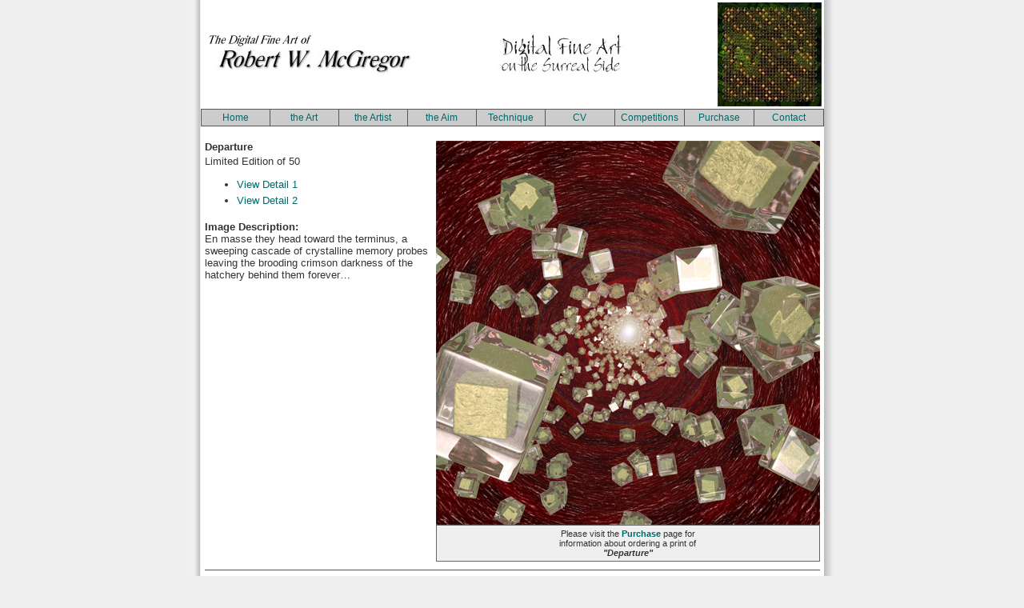

--- FILE ---
content_type: text/html
request_url: http://mcgregorfineart.com/display.asp?w=2004.27
body_size: 10213
content:
   
   <!DOCTYPE HTML PUBLIC "-//W3C//DTD HTML 4.0 Transitional//EN">
   <html>
   <head>
   	<!-- McGregor Fine Art, Rockledge, FL 32955 -->

   	<!-- http://www.McGregorFineArt.com -->
   	<!-- Em: rob@McGregorFineArt.com -->
   	<!-- Ph: 321.433.2204 -->
   	<!-- Robert W. McGregor's online gallery of digital fine art, on the surreal side -->

      <link rel="meta" href="http://www.mcgregorfineart.com/labels.rdf" type="application/rdf+xml" title="ICRA labels" />
      <meta http-equiv="Content-Type" content="text/html; charset=iso-8859-1">
      <meta http-equiv="Pragma" CONTENT="no-cache"> 
      <meta name="robots" content="all, follow">
      <meta name="revisit-after" content="7 days">
      <meta name="keywords" content="digital art, fine art, art gallery, modern art, contemporary art, 
         abstract art, fractal, surrealism, surreal, art magazine, gallery, galleries, art, 
         artist, artists, collectors, architects, journalists, curators, historians, critic, educator, 
         portfolio, exhibition, exhibitions, books, book, art books, limited edition, computer art, 
         mcgregor, robert w. mcgregor, robert mcgregor, photorealism, raytrace, povray, pov-ray, 
         3d art, mcgregor fine art, radiosity, renderosity, render, wings 3d, blender">
      <link rel="icon" href="/images/favicon.ico" type="image/x-icon">
      <link rel="shortcut icon" href="/images/favicon.ico" type="image/x-icon">
      <link rel="stylesheet" type="text/css" href="/main.css">
      <title>The Digital Fine Art of Robert W. McGregor &#151; Image Gallery</title>
   
      <script src="/include/ga1.js" language="javascript"></script>
      <script src="/include/ga2.js" language="javascript"></script>
   </head>
   
<script language=javascript>
function RefreshPage(w, p, group, frm)
{
   var qs = 'display.asp?w=' + w + '&p=' + p + '&group='+ group;
   
   if (frm.lstViews.value == 'f6')
      qs += '&ds=f&iw=6'
   else if (frm.lstViews.value == 'f18')
      qs += '&ds=f&iw=18'
   else if (frm.lstViews.value == 'f24')
      qs += '&ds=f&iw=24'
   else if (frm.lstViews.value == 'f30')
      qs += '&ds=f&iw=30'
   else if (frm.lstViews.value == 'f36')
      qs += '&ds=f&iw=36'
   else if (frm.lstViews.value == 'f42')
      qs += '&ds=f&iw=42'

   else if (frm.lstViews.value == 'm6')
      qs += '&ds=m&iw=6'
   else if (frm.lstViews.value == 'm18')
      qs += '&ds=m&iw=18'
   else if (frm.lstViews.value == 'm24')
      qs += '&ds=m&iw=24'
   else if (frm.lstViews.value == 'm30')
      qs += '&ds=m&iw=30'
   else if (frm.lstViews.value == 'm36')
      qs += '&ds=m&iw=36'
   else if (frm.lstViews.value == 'm42')
      qs += '&ds=m&iw=42'
      
   location.href = qs;   
}
</script>
<body>
   <div class="main">
      

<!-- Banner -->
<div class="noprint">
<table width="100%">
   <tr>
      <a name="full"></a>
      <td valign="middle"><a href="home.asp"><img SRC="/images/McGregor.jpg" border="0"></a></td>
      <td valign="middle"><img SRC="/images/SurrealSide.jpg" border="0"></td>
      <td valign="middle" align="right">
                  
         <a href="display.asp?w=2004.14"><img SRC="/images/works/2004/841_130.jpg" width="130" height="130" align="right" border="0"></a>
      </td>
   </tr>
</table>

<table width="100%" cellpadding="3" cellspacing="1" bgcolor="#555555" ID="Table2">
   <tr bgcolor="#660000">
      
         <td width="11.11%" align="center" valign="middle" class="menu_deselected"><a href="home.asp">Home</a></td>
         <td width="11.11%" align="center" valign="middle" class="menu_deselected"><a href="works.asp">the Art</a></td>
         <td width="11.11%" align="center" valign="middle" class="menu_deselected"><a href="bio.asp">the Artist</a></td>
         <td width="11.11%" align="center" valign="middle" class="menu_deselected"><a href="purpose.asp">the Aim</a></td>
         <td width="11.11%" align="center" valign="middle" class="menu_deselected"><a href="technique.asp">Technique</a></td>
         <td width="11.11%" align="center" valign="middle" class="menu_deselected"><a href="cv.asp">CV</a></td>
         <td width="11.11%" align="center" valign="middle" class="menu_deselected"><a href="Competitions.asp">Competitions</a></td>
         <td width="11.11%" align="center" valign="middle" class="menu_deselected"><a href="purchase.asp">Purchase</a></td>
         <td width="11.11%" align="center" valign="middle" class="menu_deselected"><a href="contact.asp">Contact</a></td>

      
      
   </tr>
</table>
   
</div>   

      <p>
         <table border="0" cellpadding="5" cellspacing="0" width=100%>
            
<tr>
   <td valign="top">
      
      <h3>Departure</h3>
      Limited Edition of 50
      <ul>
         <li><a href="#detail1">View Detail 1</a><br>
         <li><a href="#detail2">View Detail 2</a>
      </ul>      
      
      
      <p><b>Image Description:</b><br>
         En masse they head toward the terminus, a sweeping cascade of crystalline memory probes leaving the brooding crimson darkness of the hatchery behind them forever…
      </p>
      
   </td>
   <td valign="top" align="right">
      
   <img SRC="images/works/2004/Departure480.jpg" alt="Departure" border="0">
   <table border="0" cellpadding="4" cellspacing="0" align="center" style="border:1px solid #666666" width="100%">
   <tr bgcolor="#efefef"><td style="font-size:8pt" align="center">Please visit the <a href="purchase.asp"><b>Purchase</b></a> 
      page for<br>information about ordering a print of<br><b><i>&quot;Departure&quot;</i></b>
   </td>
   </tr>
   </table>
   </td>
</tr>

<tr>
   <td colspan="2"><a name="detail1"></a>
   <table width="100%" cellpadding="0" cellspacing="0" border="0" ID="Table1">
   <tr><td bgcolor="#555555"><img src="/images/1ptrans.gif" height="1"></td></tr>
   </table>
   </td>
</tr>
<tr>
   <td valign="top">
      <img src="images/works/2004/DepartureSmallDetail1.jpg" width="130" height="130" alt="Departure" border="0">
      <p>
         <b>Detail 1:</b><br>
         <ul>
            <li><a href="#detail2">View Detail 2</a>
            <li><a href="#full">View Full Image</a>
         </ul>
      </p>
   </td>
   <td valign="top" align="right">
      <img src="images/works/2004/DepartureDetail1.jpg" border="0"></td>
</tr>
<tr>
   <td colspan="2"><a name="detail2"></a>
   <table width="100%" cellpadding="0" cellspacing="0" border="0" ID="Table1">
   <tr><td bgcolor="#555555"><img src="/images/1ptrans.gif" height="1"></td></tr>
   </table>
   </td>
</tr>
<tr>
   <td valign="top">
      <img src="images/works/2004/DepartureSmallDetail2.jpg" width="130" height="130" alt="Departure" border="0">
      <p>
         <b>Detail 2:</b><br>
         <ul>
            <li><a href="#detail1">View Detail 1</a>
            <li><a href="#full">View Full Image</a>
         </ul>
      </p>
   </td>
   <td valign="top" align="right">
      <img src="images/works/2004/DepartureDetail2.jpg" border="0"></td>
</tr>

<tr>
   <td colspan="2">
   <table width="100%" cellpadding="0" cellspacing="0" border="0" ID="Table1">
   <tr><td bgcolor="#555555"><img src="/images/1ptrans.gif" height="1"></td></tr>
   </table>
   </td>
</tr>
<tr>
   <td valign="top">
      <p><img src="images/works/2004/Departure130.jpg" width="130" height="130" border="0" hspace="3"></p>
      <p><b>Departure</b><br>
         Limited Edition of 50
      </p>
      
   <td width="480">   
      <p align="center">Created using <i>Persistence of Vision</i> and custom-developed software.<br>
      Rendered with <i>Persistence of Vision</i>.
      <br />
      <a href="http://www.povray.org" target="_blank"><img src="/images/povnow_d.gif" border="0" /></a>
      </p>
      
   <table width="100%" cellpadding="0" cellspacing="0" border="0" ID="Table1">
   <tr><td bgcolor="#555555"><img src="/images/1ptrans.gif" height="1"></td></tr>
   </table>
   
      <h2>Editioning</h2>
      <p>
         This work is available in small, open edition prints or as larger, limited 
         edition prints. 
      </p>
      <p>
         <b>Open Edition Prints</b><br>
         Open edition prints of this work are  hand signed but not numbered, and are available in the following sizes:         
         <ul>
            <li>6 x 6 inches 
            (approximately 15.23 x 15.23 cm), matted at 11 x 14 inches.
            <li>12 x 12 inches, 
            (approximately 30.47 x 30.47 cm), typically matted at 16 x 20 inches.
         </ul>
      </p>
      <p>
         <b>Limited Edition Prints</b><br>
         Larger, limited edition prints of this work (edition of 50) are  
         hand signed and numbered, and are available in the following standard sizes:
         <ul>
            <li>
               18
               x
               18
               in (approximately
               45.70
               x
               45.70
            cm)
            <li>
               24
               x
               24
               in (approximately
               60.93
               x
               60.93
            cm)
            <li>
               30
               x
               30
               in (approximately
               76.17
               x
               76.17
            cm)
            
            <li>
               36
               x
               36
               in (approximately
               91.40
               x
               91.40
            cm)
            
         </ul>
   </td>
</tr>

         </table>
         
   <table width="100%" cellpadding="0" cellspacing="0" border="0" ID="Table1">
   <tr><td bgcolor="#555555"><img src="/images/1ptrans.gif" height="1"></td></tr>
   </table>
   
<table align="center" bgcolor="#dfdfdf" width="100%">
   <tr>
      <td align="center" class="t8" style="color:#555555">
         All content copyright © 2004-2026 Robert W. McGregor. All rights reserved.
      </td>
   <tr>
</table>
</div>
      
</p>
   </div>
</body>


--- FILE ---
content_type: text/css
request_url: http://mcgregorfineart.com/main.css
body_size: 5557
content:
@media screen, print {
   .border-r { border-right: 1px solid #555555 } 
   .border-t { border-top: 1px solid #555555 } 
   .border-l { border-left: 1px solid #555555 } 
   .border-b { border-bottom: 1px solid #555555 } 
   .border-rt { border-right: 1px solid #555555; border-top: 1px solid #555555 } 
   .border-tl { border-top: 1px solid #555555; border-left: 1px solid #555555 }
   .border-lb { border-left: 1px solid #555555; border-bottom: 1px solid #555555 }
   .border-rb { border-right: 1px solid #555555; border-bottom: 1px solid #555555 } 
   .border-rtl { border-right: 1px solid #555555; border-top: 1px solid #555555; border-left: 1px solid #555555 } 
   .border-rtlb { border-right: 1px solid #555555; border-top: 1px solid #555555; border-left: 1px solid #555555; border-bottom: 1px solid #555555 } 
   .border-rl { border-right: 1px solid #555555; border-left: 1px solid #555555 }
   .border-rlb { border-right: 1px solid #555555; border-left: 1px solid #555555; border-bottom: 1px solid #555555}
   .border-tb { border-top: 1px solid #555555; border-bottom: 1px solid #555555 }
   .border-tlb { border-top: 1px solid #555555; border-left: 1px solid #555555; border-bottom: 1px solid #555555 } 
   
   .borderg-r { border-right: 1px solid #cccccc } 
   .borderg-t { border-top: 1px solid #cccccc } 
   .borderg-l { border-left: 1px solid #cccccc } 
   .borderg-b { border-bottom: 1px solid #cccccc } 
   .borderg-rt { border-right: 1px solid #cccccc; border-top: 1px solid #cccccc } 
   .borderg-tl { border-top: 1px solid #cccccc; border-left: 1px solid #cccccc }
   .borderg-lb { border-left: 1px solid #cccccc; border-bottom: 1px solid #cccccc }
   .borderg-rb { border-right: 1px solid #cccccc; border-bottom: 1px solid #cccccc } 
   .borderg-rtl { border-right: 1px solid #cccccc; border-top: 1px solid #cccccc; border-left: 1px solid #cccccc } 
   .borderg-rtlb { border-right: 1px solid #cccccc; border-top: 1px solid #cccccc; border-left: 1px solid #cccccc; border-bottom: 1px solid #cccccc } 
   .borderg-rl { border-right: 1px solid #cccccc; border-left: 1px solid #cccccc }
   .borderg-rlb { border-right: 1px solid #cccccc; border-left: 1px solid #cccccc; border-bottom: 1px solid #cccccc }
   .borderg-tb { border-top: 1px solid #cccccc; border-bottom: 1px solid #cccccc }
   .borderg-tlb { border-top: 1px solid #cccccc; border-left: 1px solid #cccccc; border-bottom: 1px solid #cccccc } 

   body { 
      BACKGROUND: url('/images/bg.png') #f0f0f0 repeat-y center 50%;
      margin-left: auto; 
      margin-top: auto; 
      margin-right: 0; 
      margin-bottom: 0;
      font-family: verdana, arial, helvetica;
      font-size: 10pt;
      color: #333;
      text-align: center;
      background-color: #efefef;
   }
   td {
      font-size: 10pt;
   }
   h1, h2, h3, h4, h5, h6 {
      font-family: verdana, arial, helvetica;
      margin-bottom: 3px;
   }
   h1 { font-size: 12pt }
   h2 { font-size: 11pt }
   h3 { font-size: 10pt }
   h4 { font-size: 9pt }
   h5 { font-size: 9pt }
   h6 { font-size: 9pt }

   .main {
      width: 779px;
      margin-left: auto;/*10px;*/
      margin-right: auto;/*10px;*/
      margin-top: 0px;
      margin-bottom: 0px;
      text-align: left;
      background-color: #ffffff;
   }
   .main0 {
      width: 750px;
      margin-left: 0px;
      margin-top: 0px;
      margin-right: 0px;
      margin-bottom: 0px;
   }
   .tblack { color: #000000; }
   .tgold { color: #ffe866; }
   .tmaroon { color: #800080; }
   .tred { color: #ff0000; }
   .twhite { color: #ffffff; }

   .tbblack { color: #000000; font-weight: bold; }
   .tbgold { color: #ffe866; font-weight: bold; }
   .tbmaroon { color: #800080; font-weight: bold; }
   .tbred { color: #ff0000; font-weight: bold; }
   .tbwhite { color: #ffffff; font-weight: bold; }
   
   .t8 { font-size: 8pt; }
   .t8b { font-size: 8pt; font-weight: bold }

   .t9 { font-size: 9pt; }
   .t9b { font-size: 9pt; font-weight: bold }

   .t10 { font-size: 10pt; }
   .t10b { font-size: 10pt; font-weight: bold }

   .t11 { font-size: 11pt; }
   .t11b { font-size: 11pt; font-weight: bold }

   .t12 { font-size: 12pt; }
   .t12b { font-size: 12pt; font-weight: bold }

   .button8 { font-size: 8pt; background-color: #800080; color: #ffe866}
   .button8b { font-size: 8pt; font-weight: bold; background-color: #800080; color: #ffe866}

   .menu_selected { 
      background-color:#555555;
      color:#ffff00;
      font-size: 9pt;
      font-weight: bold;
   }
   .menu_deselected { font-size: 9pt; background-color: #cccccc; }
   
   A, A:visited { 
      text-decoration: none; 
      color: #006969;
   }
   A:active { 
      color: #006969;
      text-decoration: none; 
   }
   A:hover { 
      text-decoration: underline; 
      color: #006969;
   }
   li { padding-bottom: 5px }
}
@media print {
   @page { size 8.5in 11in; margin: 2cm }
   .noprint { display: none }
   BODY, .main, .main0
   {
      width: 100%;
      height: auto;
      margin-left: 0px;
      margin-top: 0px;
      margin-right: 0px;
      margin-bottom: 0px;
      font-size: 10pt;
   }
   P, LI {
      font-size: 10pt;
      width: auto;
      margin-bottom: 15px;
   } 
   TR, TD, TH {
      font-size: 10pt;
      width: auto;
      margin-bottom: 5px;
   } 
   /* table, td { border: 1px solid #cccccc } */
   .m555 { 
      margin-left:5px; 
      margin-top:5px; 
      margin-right:5px; 
   }
}
